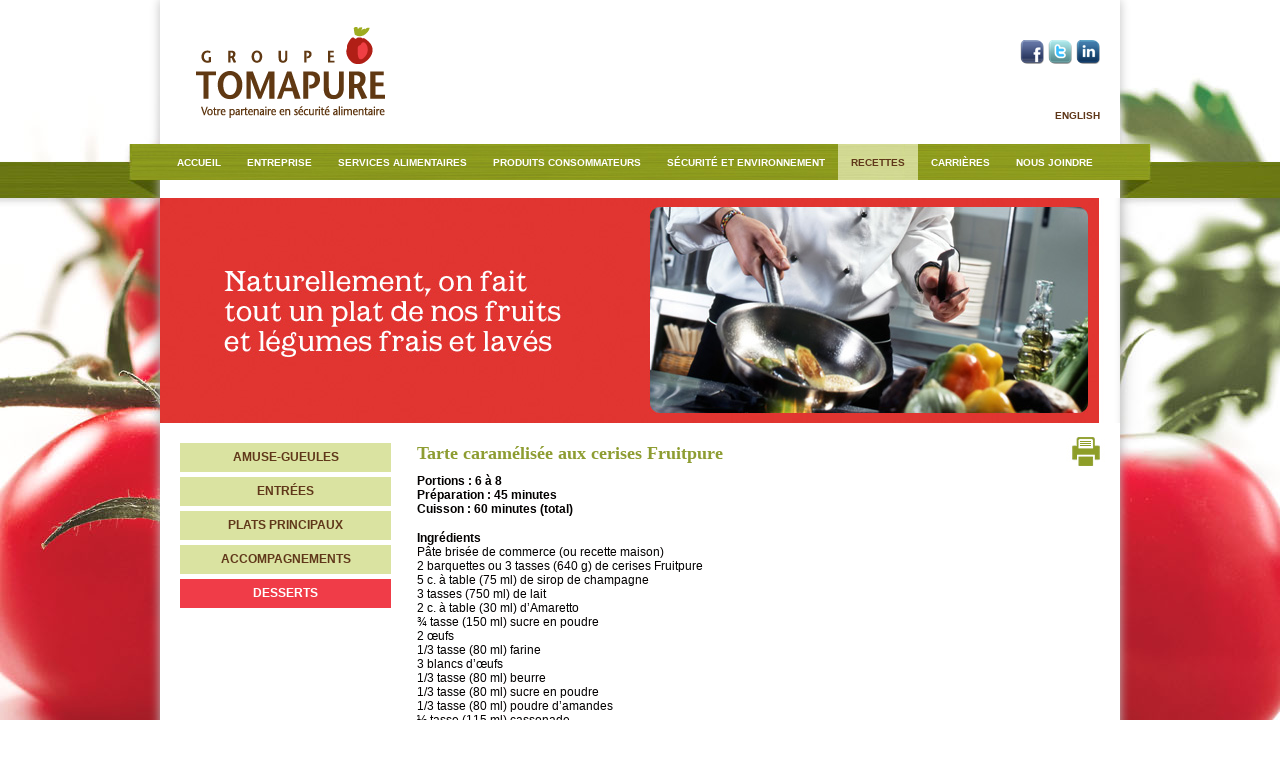

--- FILE ---
content_type: text/html; charset=UTF-8
request_url: https://tomapure.com/recette/tarte-caramelisee-aux-cerises-fruitpure/
body_size: 9035
content:





<!DOCTYPE html>
<!--[if IE 6]>
<html id="ie6" lang="fr-FR">
<![endif]-->
<!--[if IE 7]>
<html id="ie7" lang="fr-FR">
<![endif]-->
<!--[if IE 8]>
<html id="ie8" lang="fr-FR">
<![endif]-->
<!--[if !(IE 6) | !(IE 7) | !(IE 8)  ]><!-->
<html lang="fr-FR">
<!--<![endif]-->
<head>
	<script src="https://ajax.aspnetcdn.com/ajax/jQuery/jquery-3.4.1.min.js"></script>
	<script type="text/javascript" src="/wp-content/themes/tomapure/js/staff.js"></script>
    <script type="text/javascript" src="/wp-content/themes/tomapure/js/addclass.js"></script>
	<script type="text/javascript" src="/wp-content/themes/tomapure/js/forms.js"></script>
<meta charset="UTF-8" />
<meta name="viewport" content="width=device-width" />
<meta property="og:image"content="https://tomapure.com/wp-content/uploads/fbimage.jpg" />

<link rel="icon" type="image/png" href="/wp-content/themes/tomapure/images/favicon.png" />
<link rel="shortcut icon" type="image/x-icon" href="/wp-content/themes/tomapure/images/favicon.ico" />
<link href="https://tomapure.com/wp-content/uploads/fbimage.jpg" rel="image_src"  />

<title>Tarte caramélisée aux cerises Fruitpure | Groupe Tomapure</title>

<link rel="stylesheet" href="https://tomapure.com/wp-content/plugins/sitepress-multilingual-cms/res/css/language-selector.css?v=3.1.4" type="text/css" media="all" />
<link rel="profile" href="http://gmpg.org/xfn/11" />
<link rel="stylesheet" type="text/css" media="screen" href="/wp-content/themes/tomapure/css/screen.css" />
<link rel="stylesheet" type="text/css" media="print" href="/wp-content/themes/tomapure/css/print.css" />
<link rel="pingback" href="https://tomapure.com/xmlrpc.php" />

<meta name='robots' content='max-image-preview:large' />
	<style>img:is([sizes="auto" i], [sizes^="auto," i]) { contain-intrinsic-size: 3000px 1500px }</style>
	<link rel='dns-prefetch' href='//code.jquery.com' />
<link rel="alternate" type="application/rss+xml" title="Groupe Tomapure &raquo; Flux" href="https://tomapure.com/feed/" />
<link rel="alternate" type="application/rss+xml" title="Groupe Tomapure &raquo; Flux des commentaires" href="https://tomapure.com/comments/feed/" />
<script type="text/javascript">
/* <![CDATA[ */
window._wpemojiSettings = {"baseUrl":"https:\/\/s.w.org\/images\/core\/emoji\/16.0.1\/72x72\/","ext":".png","svgUrl":"https:\/\/s.w.org\/images\/core\/emoji\/16.0.1\/svg\/","svgExt":".svg","source":{"concatemoji":"https:\/\/tomapure.com\/wp-includes\/js\/wp-emoji-release.min.js?ver=6.8.3"}};
/*! This file is auto-generated */
!function(s,n){var o,i,e;function c(e){try{var t={supportTests:e,timestamp:(new Date).valueOf()};sessionStorage.setItem(o,JSON.stringify(t))}catch(e){}}function p(e,t,n){e.clearRect(0,0,e.canvas.width,e.canvas.height),e.fillText(t,0,0);var t=new Uint32Array(e.getImageData(0,0,e.canvas.width,e.canvas.height).data),a=(e.clearRect(0,0,e.canvas.width,e.canvas.height),e.fillText(n,0,0),new Uint32Array(e.getImageData(0,0,e.canvas.width,e.canvas.height).data));return t.every(function(e,t){return e===a[t]})}function u(e,t){e.clearRect(0,0,e.canvas.width,e.canvas.height),e.fillText(t,0,0);for(var n=e.getImageData(16,16,1,1),a=0;a<n.data.length;a++)if(0!==n.data[a])return!1;return!0}function f(e,t,n,a){switch(t){case"flag":return n(e,"\ud83c\udff3\ufe0f\u200d\u26a7\ufe0f","\ud83c\udff3\ufe0f\u200b\u26a7\ufe0f")?!1:!n(e,"\ud83c\udde8\ud83c\uddf6","\ud83c\udde8\u200b\ud83c\uddf6")&&!n(e,"\ud83c\udff4\udb40\udc67\udb40\udc62\udb40\udc65\udb40\udc6e\udb40\udc67\udb40\udc7f","\ud83c\udff4\u200b\udb40\udc67\u200b\udb40\udc62\u200b\udb40\udc65\u200b\udb40\udc6e\u200b\udb40\udc67\u200b\udb40\udc7f");case"emoji":return!a(e,"\ud83e\udedf")}return!1}function g(e,t,n,a){var r="undefined"!=typeof WorkerGlobalScope&&self instanceof WorkerGlobalScope?new OffscreenCanvas(300,150):s.createElement("canvas"),o=r.getContext("2d",{willReadFrequently:!0}),i=(o.textBaseline="top",o.font="600 32px Arial",{});return e.forEach(function(e){i[e]=t(o,e,n,a)}),i}function t(e){var t=s.createElement("script");t.src=e,t.defer=!0,s.head.appendChild(t)}"undefined"!=typeof Promise&&(o="wpEmojiSettingsSupports",i=["flag","emoji"],n.supports={everything:!0,everythingExceptFlag:!0},e=new Promise(function(e){s.addEventListener("DOMContentLoaded",e,{once:!0})}),new Promise(function(t){var n=function(){try{var e=JSON.parse(sessionStorage.getItem(o));if("object"==typeof e&&"number"==typeof e.timestamp&&(new Date).valueOf()<e.timestamp+604800&&"object"==typeof e.supportTests)return e.supportTests}catch(e){}return null}();if(!n){if("undefined"!=typeof Worker&&"undefined"!=typeof OffscreenCanvas&&"undefined"!=typeof URL&&URL.createObjectURL&&"undefined"!=typeof Blob)try{var e="postMessage("+g.toString()+"("+[JSON.stringify(i),f.toString(),p.toString(),u.toString()].join(",")+"));",a=new Blob([e],{type:"text/javascript"}),r=new Worker(URL.createObjectURL(a),{name:"wpTestEmojiSupports"});return void(r.onmessage=function(e){c(n=e.data),r.terminate(),t(n)})}catch(e){}c(n=g(i,f,p,u))}t(n)}).then(function(e){for(var t in e)n.supports[t]=e[t],n.supports.everything=n.supports.everything&&n.supports[t],"flag"!==t&&(n.supports.everythingExceptFlag=n.supports.everythingExceptFlag&&n.supports[t]);n.supports.everythingExceptFlag=n.supports.everythingExceptFlag&&!n.supports.flag,n.DOMReady=!1,n.readyCallback=function(){n.DOMReady=!0}}).then(function(){return e}).then(function(){var e;n.supports.everything||(n.readyCallback(),(e=n.source||{}).concatemoji?t(e.concatemoji):e.wpemoji&&e.twemoji&&(t(e.twemoji),t(e.wpemoji)))}))}((window,document),window._wpemojiSettings);
/* ]]> */
</script>
<style id='wp-emoji-styles-inline-css' type='text/css'>

	img.wp-smiley, img.emoji {
		display: inline !important;
		border: none !important;
		box-shadow: none !important;
		height: 1em !important;
		width: 1em !important;
		margin: 0 0.07em !important;
		vertical-align: -0.1em !important;
		background: none !important;
		padding: 0 !important;
	}
</style>
<link rel='stylesheet' id='wp-block-library-css' href='https://tomapure.com/wp-includes/css/dist/block-library/style.min.css?ver=6.8.3' type='text/css' media='all' />
<style id='classic-theme-styles-inline-css' type='text/css'>
/*! This file is auto-generated */
.wp-block-button__link{color:#fff;background-color:#32373c;border-radius:9999px;box-shadow:none;text-decoration:none;padding:calc(.667em + 2px) calc(1.333em + 2px);font-size:1.125em}.wp-block-file__button{background:#32373c;color:#fff;text-decoration:none}
</style>
<style id='global-styles-inline-css' type='text/css'>
:root{--wp--preset--aspect-ratio--square: 1;--wp--preset--aspect-ratio--4-3: 4/3;--wp--preset--aspect-ratio--3-4: 3/4;--wp--preset--aspect-ratio--3-2: 3/2;--wp--preset--aspect-ratio--2-3: 2/3;--wp--preset--aspect-ratio--16-9: 16/9;--wp--preset--aspect-ratio--9-16: 9/16;--wp--preset--color--black: #000000;--wp--preset--color--cyan-bluish-gray: #abb8c3;--wp--preset--color--white: #ffffff;--wp--preset--color--pale-pink: #f78da7;--wp--preset--color--vivid-red: #cf2e2e;--wp--preset--color--luminous-vivid-orange: #ff6900;--wp--preset--color--luminous-vivid-amber: #fcb900;--wp--preset--color--light-green-cyan: #7bdcb5;--wp--preset--color--vivid-green-cyan: #00d084;--wp--preset--color--pale-cyan-blue: #8ed1fc;--wp--preset--color--vivid-cyan-blue: #0693e3;--wp--preset--color--vivid-purple: #9b51e0;--wp--preset--gradient--vivid-cyan-blue-to-vivid-purple: linear-gradient(135deg,rgba(6,147,227,1) 0%,rgb(155,81,224) 100%);--wp--preset--gradient--light-green-cyan-to-vivid-green-cyan: linear-gradient(135deg,rgb(122,220,180) 0%,rgb(0,208,130) 100%);--wp--preset--gradient--luminous-vivid-amber-to-luminous-vivid-orange: linear-gradient(135deg,rgba(252,185,0,1) 0%,rgba(255,105,0,1) 100%);--wp--preset--gradient--luminous-vivid-orange-to-vivid-red: linear-gradient(135deg,rgba(255,105,0,1) 0%,rgb(207,46,46) 100%);--wp--preset--gradient--very-light-gray-to-cyan-bluish-gray: linear-gradient(135deg,rgb(238,238,238) 0%,rgb(169,184,195) 100%);--wp--preset--gradient--cool-to-warm-spectrum: linear-gradient(135deg,rgb(74,234,220) 0%,rgb(151,120,209) 20%,rgb(207,42,186) 40%,rgb(238,44,130) 60%,rgb(251,105,98) 80%,rgb(254,248,76) 100%);--wp--preset--gradient--blush-light-purple: linear-gradient(135deg,rgb(255,206,236) 0%,rgb(152,150,240) 100%);--wp--preset--gradient--blush-bordeaux: linear-gradient(135deg,rgb(254,205,165) 0%,rgb(254,45,45) 50%,rgb(107,0,62) 100%);--wp--preset--gradient--luminous-dusk: linear-gradient(135deg,rgb(255,203,112) 0%,rgb(199,81,192) 50%,rgb(65,88,208) 100%);--wp--preset--gradient--pale-ocean: linear-gradient(135deg,rgb(255,245,203) 0%,rgb(182,227,212) 50%,rgb(51,167,181) 100%);--wp--preset--gradient--electric-grass: linear-gradient(135deg,rgb(202,248,128) 0%,rgb(113,206,126) 100%);--wp--preset--gradient--midnight: linear-gradient(135deg,rgb(2,3,129) 0%,rgb(40,116,252) 100%);--wp--preset--font-size--small: 13px;--wp--preset--font-size--medium: 20px;--wp--preset--font-size--large: 36px;--wp--preset--font-size--x-large: 42px;--wp--preset--spacing--20: 0.44rem;--wp--preset--spacing--30: 0.67rem;--wp--preset--spacing--40: 1rem;--wp--preset--spacing--50: 1.5rem;--wp--preset--spacing--60: 2.25rem;--wp--preset--spacing--70: 3.38rem;--wp--preset--spacing--80: 5.06rem;--wp--preset--shadow--natural: 6px 6px 9px rgba(0, 0, 0, 0.2);--wp--preset--shadow--deep: 12px 12px 50px rgba(0, 0, 0, 0.4);--wp--preset--shadow--sharp: 6px 6px 0px rgba(0, 0, 0, 0.2);--wp--preset--shadow--outlined: 6px 6px 0px -3px rgba(255, 255, 255, 1), 6px 6px rgba(0, 0, 0, 1);--wp--preset--shadow--crisp: 6px 6px 0px rgba(0, 0, 0, 1);}:where(.is-layout-flex){gap: 0.5em;}:where(.is-layout-grid){gap: 0.5em;}body .is-layout-flex{display: flex;}.is-layout-flex{flex-wrap: wrap;align-items: center;}.is-layout-flex > :is(*, div){margin: 0;}body .is-layout-grid{display: grid;}.is-layout-grid > :is(*, div){margin: 0;}:where(.wp-block-columns.is-layout-flex){gap: 2em;}:where(.wp-block-columns.is-layout-grid){gap: 2em;}:where(.wp-block-post-template.is-layout-flex){gap: 1.25em;}:where(.wp-block-post-template.is-layout-grid){gap: 1.25em;}.has-black-color{color: var(--wp--preset--color--black) !important;}.has-cyan-bluish-gray-color{color: var(--wp--preset--color--cyan-bluish-gray) !important;}.has-white-color{color: var(--wp--preset--color--white) !important;}.has-pale-pink-color{color: var(--wp--preset--color--pale-pink) !important;}.has-vivid-red-color{color: var(--wp--preset--color--vivid-red) !important;}.has-luminous-vivid-orange-color{color: var(--wp--preset--color--luminous-vivid-orange) !important;}.has-luminous-vivid-amber-color{color: var(--wp--preset--color--luminous-vivid-amber) !important;}.has-light-green-cyan-color{color: var(--wp--preset--color--light-green-cyan) !important;}.has-vivid-green-cyan-color{color: var(--wp--preset--color--vivid-green-cyan) !important;}.has-pale-cyan-blue-color{color: var(--wp--preset--color--pale-cyan-blue) !important;}.has-vivid-cyan-blue-color{color: var(--wp--preset--color--vivid-cyan-blue) !important;}.has-vivid-purple-color{color: var(--wp--preset--color--vivid-purple) !important;}.has-black-background-color{background-color: var(--wp--preset--color--black) !important;}.has-cyan-bluish-gray-background-color{background-color: var(--wp--preset--color--cyan-bluish-gray) !important;}.has-white-background-color{background-color: var(--wp--preset--color--white) !important;}.has-pale-pink-background-color{background-color: var(--wp--preset--color--pale-pink) !important;}.has-vivid-red-background-color{background-color: var(--wp--preset--color--vivid-red) !important;}.has-luminous-vivid-orange-background-color{background-color: var(--wp--preset--color--luminous-vivid-orange) !important;}.has-luminous-vivid-amber-background-color{background-color: var(--wp--preset--color--luminous-vivid-amber) !important;}.has-light-green-cyan-background-color{background-color: var(--wp--preset--color--light-green-cyan) !important;}.has-vivid-green-cyan-background-color{background-color: var(--wp--preset--color--vivid-green-cyan) !important;}.has-pale-cyan-blue-background-color{background-color: var(--wp--preset--color--pale-cyan-blue) !important;}.has-vivid-cyan-blue-background-color{background-color: var(--wp--preset--color--vivid-cyan-blue) !important;}.has-vivid-purple-background-color{background-color: var(--wp--preset--color--vivid-purple) !important;}.has-black-border-color{border-color: var(--wp--preset--color--black) !important;}.has-cyan-bluish-gray-border-color{border-color: var(--wp--preset--color--cyan-bluish-gray) !important;}.has-white-border-color{border-color: var(--wp--preset--color--white) !important;}.has-pale-pink-border-color{border-color: var(--wp--preset--color--pale-pink) !important;}.has-vivid-red-border-color{border-color: var(--wp--preset--color--vivid-red) !important;}.has-luminous-vivid-orange-border-color{border-color: var(--wp--preset--color--luminous-vivid-orange) !important;}.has-luminous-vivid-amber-border-color{border-color: var(--wp--preset--color--luminous-vivid-amber) !important;}.has-light-green-cyan-border-color{border-color: var(--wp--preset--color--light-green-cyan) !important;}.has-vivid-green-cyan-border-color{border-color: var(--wp--preset--color--vivid-green-cyan) !important;}.has-pale-cyan-blue-border-color{border-color: var(--wp--preset--color--pale-cyan-blue) !important;}.has-vivid-cyan-blue-border-color{border-color: var(--wp--preset--color--vivid-cyan-blue) !important;}.has-vivid-purple-border-color{border-color: var(--wp--preset--color--vivid-purple) !important;}.has-vivid-cyan-blue-to-vivid-purple-gradient-background{background: var(--wp--preset--gradient--vivid-cyan-blue-to-vivid-purple) !important;}.has-light-green-cyan-to-vivid-green-cyan-gradient-background{background: var(--wp--preset--gradient--light-green-cyan-to-vivid-green-cyan) !important;}.has-luminous-vivid-amber-to-luminous-vivid-orange-gradient-background{background: var(--wp--preset--gradient--luminous-vivid-amber-to-luminous-vivid-orange) !important;}.has-luminous-vivid-orange-to-vivid-red-gradient-background{background: var(--wp--preset--gradient--luminous-vivid-orange-to-vivid-red) !important;}.has-very-light-gray-to-cyan-bluish-gray-gradient-background{background: var(--wp--preset--gradient--very-light-gray-to-cyan-bluish-gray) !important;}.has-cool-to-warm-spectrum-gradient-background{background: var(--wp--preset--gradient--cool-to-warm-spectrum) !important;}.has-blush-light-purple-gradient-background{background: var(--wp--preset--gradient--blush-light-purple) !important;}.has-blush-bordeaux-gradient-background{background: var(--wp--preset--gradient--blush-bordeaux) !important;}.has-luminous-dusk-gradient-background{background: var(--wp--preset--gradient--luminous-dusk) !important;}.has-pale-ocean-gradient-background{background: var(--wp--preset--gradient--pale-ocean) !important;}.has-electric-grass-gradient-background{background: var(--wp--preset--gradient--electric-grass) !important;}.has-midnight-gradient-background{background: var(--wp--preset--gradient--midnight) !important;}.has-small-font-size{font-size: var(--wp--preset--font-size--small) !important;}.has-medium-font-size{font-size: var(--wp--preset--font-size--medium) !important;}.has-large-font-size{font-size: var(--wp--preset--font-size--large) !important;}.has-x-large-font-size{font-size: var(--wp--preset--font-size--x-large) !important;}
:where(.wp-block-post-template.is-layout-flex){gap: 1.25em;}:where(.wp-block-post-template.is-layout-grid){gap: 1.25em;}
:where(.wp-block-columns.is-layout-flex){gap: 2em;}:where(.wp-block-columns.is-layout-grid){gap: 2em;}
:root :where(.wp-block-pullquote){font-size: 1.5em;line-height: 1.6;}
</style>
<link rel='stylesheet' id='contact-form-7-css' href='https://tomapure.com/wp-content/plugins/contact-form-7/includes/css/styles.css?ver=6.1.4' type='text/css' media='all' />
<script type="text/javascript" src="https://code.jquery.com/jquery-1.7.min.js?ver=6.8.3" id="jquery-js"></script>
<script type="text/javascript" src="https://tomapure.com/wp-content/themes/tomapure/js/jquery.timers.min.js?ver=6.8.3" id="jquery_timer-js"></script>
<script type="text/javascript" src="https://tomapure.com/wp-content/themes/tomapure/js/functions.js?ver=6.8.3" id="functions-js"></script>
<link rel="https://api.w.org/" href="https://tomapure.com/wp-json/" /><link rel="EditURI" type="application/rsd+xml" title="RSD" href="https://tomapure.com/xmlrpc.php?rsd" />
<meta name="generator" content="WordPress 6.8.3" />
<link rel='shortlink' href='https://tomapure.com/?p=393' />
<link rel="alternate" title="oEmbed (JSON)" type="application/json+oembed" href="https://tomapure.com/wp-json/oembed/1.0/embed?url=https%3A%2F%2Ftomapure.com%2Frecette%2Ftarte-caramelisee-aux-cerises-fruitpure%2F" />
<link rel="alternate" title="oEmbed (XML)" type="text/xml+oembed" href="https://tomapure.com/wp-json/oembed/1.0/embed?url=https%3A%2F%2Ftomapure.com%2Frecette%2Ftarte-caramelisee-aux-cerises-fruitpure%2F&#038;format=xml" />
<meta name="generator" content="WPML ver:3.1.4 stt:4,1;0" />
<link rel="alternate" hreflang="fr-FR" href="https://tomapure.com/recette/tarte-caramelisee-aux-cerises-fruitpure/" />
<link rel="alternate" hreflang="en-US" href="https://tomapure.com/en/recette/caramelized-fruitpure-cherry-pie/" />
<!-- Enzuzo Cookie Banner -->
<script src="https://app.enzuzo.com/apps/enzuzo/static/js/__enzuzo-cookiebar.js?uuid=7fff46d0-5be1-11ee-885d-2fe8ba2b5316"></script>		<style type="text/css" id="wp-custom-css">
			.page-id-1790 #sidebar,
.page-id-1795 #sidebar {
	width: auto;
	}
.page-id-1790 #sidebar li span,
.page-id-1795 #sidebar li span {
	padding: 0 10px;
	}		</style>
		<script type="text/javascript">
	var _get_url_theme = '/wp-content/themes/tomapure';
</script>
<!-- Post type is  -->
	<script type="text/javascript" src="/wp-content/themes/tomapure/js/jquery.fancybox-1.3.4/fancybox/jquery.mousewheel-3.0.4.pack.js"></script>
	<script type="text/javascript" src="/wp-content/themes/tomapure/js/jquery.fancybox-1.3.4/fancybox/jquery.fancybox-1.3.4.pack.js"></script>
	<link rel="stylesheet" type="text/css" href="/wp-content/themes/tomapure/js/jquery.fancybox-1.3.4/fancybox/jquery.fancybox-1.3.4.css" media="screen" />

<script type="text/javascript">

  var _gaq = _gaq || [];
  _gaq.push(['_setAccount', 'UA-29355307-1']);
  _gaq.push(['_trackPageview']);

  (function() {
    var ga = document.createElement('script'); ga.type = 'text/javascript'; ga.async = true;
    ga.src = ('https:' == document.location.protocol ? 'https://ssl' : 'http://www') + '.google-analytics.com/ga.js';
    var s = document.getElementsByTagName('script')[0]; s.parentNode.insertBefore(ga, s);
  })();

</script>
</head>
<body class="wp-singular tomapure_receipts-template-default single single-tomapure_receipts postid-393 wp-theme-tomapure fr">
<div><a name="top" id="top"></a></div><div id="page" class="bg1">

<div id="fb-root"></div>
<script>(function(d, s, id) {
  var js, fjs = d.getElementsByTagName(s)[0];
  if (d.getElementById(id)) {return;}
  js = d.createElement(s); js.id = id;
  js.src = "//connect.facebook.net/fr_CA/all.js#xfbml=1";
  fjs.parentNode.insertBefore(js, fjs);
}(document, 'script', 'facebook-jssdk'));</script>

<div id="wrapper">

	<div id="header">

				<div id="site-title">
							<a href="https://tomapure.com/" title="Groupe Tomapure" rel="home"><img src="/wp-content/themes/tomapure/images/tomapure_logo_fr.gif" width="189" height="91" alt="Groupe Tomapure" /></a>
					</div>

		<div id="social">
			<div class="fb-like" data-send="false" data-layout="button_count" data-width="80" data-show-faces="false" data-font="arial"></div>
			<a href="https://www.facebook.com/pages/Groupe-Tomapure-inc/218198651591464" class="blank"><img src="/wp-content/themes/tomapure/images/icons/facebook.png" alt="" /></a>
			<a href="http://twitter.com/groupetomapure" class="blank"><img src="/wp-content/themes/tomapure/images/icons/twitter.png" alt="" /></a>
			<a href="http://www.linkedin.com/company/groupe-tomapure-inc." class="blank"><img src="/wp-content/themes/tomapure/images/icons/linkedin.png" alt="" /></a>
		</div>

		<a href="https://tomapure.com/en/recette/caramelized-fruitpure-cherry-pie/" id="header_trad">English</a>
		<div id="navigation">
			<ul id="menu-navigation-haut" class="menu"><li id="menu-item-8" class="lv menu-item menu-item-type-post_type menu-item-object-page menu-item-home menu-item-8"><a href="https://tomapure.com/"><span>Accueil</span></a></li>
<li id="menu-item-430" class="lv menu-item menu-item-type-post_type menu-item-object-page menu-item-has-children menu-item-430"><a href="https://tomapure.com/entreprise/"><span>Entreprise</span></a>
<ul class="sub-menu">
	<li id="menu-item-107" class="menu-item menu-item-type-post_type menu-item-object-page menu-item-107"><a href="https://tomapure.com/entreprise/equipe-de-direction/"><span>Équipe de direction</span></a></li>
	<li id="menu-item-55" class="menu-item menu-item-type-post_type menu-item-object-page menu-item-55"><a href="https://tomapure.com/entreprise/qui-sommes-nous/"><span>Qui sommes-nous?</span></a></li>
	<li id="menu-item-54" class="menu-item menu-item-type-post_type menu-item-object-page menu-item-54"><a href="https://tomapure.com/entreprise/methodes-de-production/"><span>Méthodes de production</span></a></li>
	<li id="menu-item-108" class="menu-item menu-item-type-post_type menu-item-object-page menu-item-108"><a href="https://tomapure.com/entreprise/affiliations/"><span>Affiliations</span></a></li>
	<li id="menu-item-106" class="menu-item menu-item-type-post_type menu-item-object-page menu-item-106"><a href="https://tomapure.com/entreprise/prix-et-distinctions/"><span>Prix et distinctions</span></a></li>
	<li id="menu-item-27" class="menu-item menu-item-type-post_type menu-item-object-page menu-item-27"><a href="https://tomapure.com/media/"><span>Média</span></a></li>
</ul>
</li>
<li id="menu-item-431" class="lv menu-item menu-item-type-post_type menu-item-object-page menu-item-has-children menu-item-431"><a href="https://tomapure.com/services-alimentaires/"><span>Services alimentaires</span></a>
<ul class="sub-menu">
	<li id="menu-item-104" class="menu-item menu-item-type-post_type menu-item-object-page menu-item-104"><a href="https://tomapure.com/services-alimentaires/fournisseurs/"><span>Fournisseurs</span></a></li>
	<li id="menu-item-105" class="menu-item menu-item-type-post_type menu-item-object-page menu-item-105"><a href="https://tomapure.com/services-alimentaires/produits/"><span>Produits</span></a></li>
	<li id="menu-item-103" class="menu-item menu-item-type-post_type menu-item-object-page menu-item-103"><a href="https://tomapure.com/services-alimentaires/clients-partenaires/"><span>Clients-partenaires</span></a></li>
</ul>
</li>
<li id="menu-item-1719" class="menu-item menu-item-type-custom menu-item-object-custom menu-item-has-children menu-item-1719"><a href="#"><span>Produits consommateurs</span></a>
<ul class="sub-menu">
	<li id="menu-item-1288" class="menu-item menu-item-type-post_type menu-item-object-page menu-item-1288"><a href="https://tomapure.com/produits-consommateurs/les-artisans-des-saveurs/"><span>Les Artisans des Saveurs</span></a></li>
	<li id="menu-item-1387" class="menu-item menu-item-type-post_type menu-item-object-page menu-item-1387"><a href="https://tomapure.com/produits-consommateurs/precoupe-2/"><span>Produits fraîchement coupés</span></a></li>
</ul>
</li>
<li id="menu-item-433" class="lv menu-item menu-item-type-post_type menu-item-object-page menu-item-has-children menu-item-433"><a href="https://tomapure.com/securite-et-environnement/"><span>Sécurité et environnement</span></a>
<ul class="sub-menu">
	<li id="menu-item-99" class="menu-item menu-item-type-post_type menu-item-object-page menu-item-99"><a href="https://tomapure.com/securite-et-environnement/securite/"><span>Sécurité</span></a></li>
	<li id="menu-item-98" class="menu-item menu-item-type-post_type menu-item-object-page menu-item-98"><a href="https://tomapure.com/securite-et-environnement/environnement/"><span>Environnement</span></a></li>
</ul>
</li>
<li id="menu-item-405" class="lv menu-item menu-item-type-taxonomy menu-item-object-category menu-item-has-children current-page-ancestor menu-item-405"><a href="https://tomapure.com/categorie-recettes/amuse-gueules/"><span>Recettes</span></a>
<ul class="sub-menu">
	<li id="menu-item-378" class="menu-item menu-item-type-taxonomy menu-item-object-category menu-item-378"><a href="https://tomapure.com/categorie-recettes/amuse-gueules/"><span>Amuse-gueules</span></a></li>
	<li id="menu-item-408" class="menu-item menu-item-type-taxonomy menu-item-object-category menu-item-408"><a href="https://tomapure.com/categorie-recettes/entrees/"><span>Entrées</span></a></li>
	<li id="menu-item-406" class="menu-item menu-item-type-taxonomy menu-item-object-category menu-item-406"><a href="https://tomapure.com/categorie-recettes/plats-principaux/"><span>Plats principaux</span></a></li>
	<li id="menu-item-376" class="menu-item menu-item-type-taxonomy menu-item-object-category menu-item-376"><a href="https://tomapure.com/categorie-recettes/accompagnements/"><span>Accompagnements</span></a></li>
	<li id="menu-item-407" class="menu-item menu-item-type-taxonomy menu-item-object-category current-tomapure_receipts-ancestor current-menu-parent current-tomapure_receipts-parent menu-item-407"><a href="https://tomapure.com/categorie-recettes/desserts/"><span>Desserts</span></a></li>
</ul>
</li>
<li id="menu-item-1595" class="lv menu-item menu-item-type-post_type menu-item-object-page menu-item-1595"><a href="https://tomapure.com/carrieres/"><span>Carrières</span></a></li>
<li id="menu-item-30" class="lv menu-item menu-item-type-post_type menu-item-object-page menu-item-30"><a href="https://tomapure.com/nous-joindre/"><span>Nous joindre</span></a></li>
</ul>		</div>
		<script src="/wp-content/themes/tomapure/js/navigation.js?65648891" type="text/javascript"></script>

		<div class="clear"></div>
	</div><!-- #header -->

		<h1 id="intro" style="background-image:url(/wp-content/themes/tomapure/images/pages/intro_receipts_fr.jpg);">Tarte caramélisée aux cerises Fruitpure</h1>

	<div id="sidebar">

	<ul><li class="menu-item378"><a href="https://tomapure.com/categorie-recettes/amuse-gueules/">Amuse-gueules</a></li><li class="menu-item408"><a href="https://tomapure.com/categorie-recettes/entrees/">Entrées</a></li><li class="menu-item406"><a href="https://tomapure.com/categorie-recettes/plats-principaux/">Plats principaux</a></li><li class="menu-item376"><a href="https://tomapure.com/categorie-recettes/accompagnements/">Accompagnements</a></li><li class="menu-item407"><a href="https://tomapure.com/categorie-recettes/desserts/" class="active">Desserts</a></li></ul>
</div><!-- #sidebar -->
	<div id="content">

		<a href="javascript:window.print();" class="icon_print" title="Imprimer la recette">Imprimer la recette</a>

		<div class="text">
			<h2>Tarte caramélisée aux cerises Fruitpure</h2>
			<p><strong>Portions : 6 à 8</strong><br />
<strong> Préparation : 45 minutes</strong><br />
<strong> Cuisson : 60 minutes (total)</strong></p>
<p><strong>Ingrédients</strong><br />
Pâte brisée de commerce (ou recette maison)<br />
2 barquettes ou 3 tasses (640 g) de cerises Fruitpure<br />
5 c. à table (75 ml) de sirop de champagne<br />
3 tasses (750 ml) de lait<br />
2 c. à table (30 ml) d’Amaretto<br />
¾ tasse (150 ml) sucre en poudre<br />
2 œufs<br />
1/3 tasse (80 ml) farine<br />
3 blancs d’œufs<br />
1/3 tasse (80 ml) beurre<br />
1/3 tasse (80 ml) sucre en poudre<br />
1/3 tasse (80 ml) poudre d’amandes<br />
½ tasse (115 ml) cassonade</p>
<p><strong>Méthode</strong><br />
Préchauffer le four à 350° F (180° C).<br />
Étaler la pâte à tarte et en garnir un moule à tarte profond.<br />
Faire cuire au four 15 minutes.</p>
<p>Laver et dénoyauter les cerises.<br />
Mettre les cerises dans un bol et verser le sirop de champagne.<br />
Laisser macérer.</p>
<p>Dans une casserole, faire bouillir le lait et l’Amaretto<br />
Dans un bol, mélanger le sucre et les œufs entiers, ajouter la farine puis verser le mélange de lait chaud.<br />
Remettre dans la casserole et porter à ébullition à feu moyen.<br />
Réserver cette crème pâtissière.</p>
<p>Monter les blancs en neige.<br />
Mélanger à la fourchette le beurre, le sucre et la poudre d’amande.</p>
<p>Sur le fond de tarte, étaler la crème à base de poudre d’amandes.<br />
Recouvrir des cerises en les plaçant côte à côte.<br />
Incorporer les blancs d’œufs à la crème pâtissière et verser ce mélange sur les cerises.<br />
Saupoudrer généreusement de cassonade.<br />
Mettre au four environ 45 minutes, jusqu’à ce que la surface soit dorée.</p>

			<div class="clear"></div>
		</div>

		<div class="clear"></div>
	</div><!-- #content -->

		<div class="clear"></div>
	</div><!-- #wrapper -->

	<div id="footer_wrapper">
		<div id="footer">

			<div id="footer_links">

				<ul>
					<li id="menu-item-45" class="menu-item menu-item-type-post_type menu-item-object-page menu-item-45"><a href="https://tomapure.com/securite-et-environnement/"><span>Sécurité et environnement</span></a></li>
<li id="menu-item-52" class="menu-item menu-item-type-post_type menu-item-object-page menu-item-52"><a href="https://tomapure.com/plan-du-site/"><span>Plan du site</span></a></li>
<li id="menu-item-51" class="menu-item menu-item-type-post_type menu-item-object-page menu-item-home menu-item-51"><a href="https://tomapure.com/"><span>Accueil</span></a></li>
<li id="menu-item-48" class="menu-item menu-item-type-post_type menu-item-object-page menu-item-48"><a href="https://tomapure.com/entreprise/"><span>Entreprise</span></a></li>
<li id="menu-item-47" class="menu-item menu-item-type-post_type menu-item-object-page menu-item-47"><a href="https://tomapure.com/services-alimentaires/"><span>Services alimentaires</span></a></li>
<li id="menu-item-404" class="menu-item menu-item-type-taxonomy menu-item-object-category menu-item-404"><a href="https://tomapure.com/categorie-recettes/amuse-gueules/"><span>Recettes</span></a></li>
<li id="menu-item-43" class="menu-item menu-item-type-post_type menu-item-object-page menu-item-43"><a href="https://tomapure.com/media/"><span>Média</span></a></li>
<li id="menu-item-42" class="menu-item menu-item-type-post_type menu-item-object-page menu-item-42"><a href="https://tomapure.com/nous-joindre/"><span>Nous joindre</span></a></li>
<li id="menu-item-627" class="menu-item menu-item-type-post_type menu-item-object-page menu-item-627"><a href="https://tomapure.com/info-client/"><span>Info-client</span></a></li>
<li id="menu-item-53" class="menu-item menu-item-type-post_type menu-item-object-page menu-item-53"><a href="https://tomapure.com/mentions-legales/"><span>Légale</span></a></li>
<li id="menu-item-1800" class="menu-item menu-item-type-post_type menu-item-object-page menu-item-1800"><a href="https://tomapure.com/conditions-utilisation/"><span>Conditions d’utilisation</span></a></li>
<li id="menu-item-1801" class="menu-item menu-item-type-post_type menu-item-object-page menu-item-1801"><a href="https://tomapure.com/politique-de-confidentialite/"><span>Politique de confidentialité</span></a></li>
<li id="menu-item-1799" class="menu-item menu-item-type-post_type menu-item-object-page menu-item-1799"><a href="https://tomapure.com/gestion-des-donnees/"><span>Gestion des données</span></a></li>
				</ul>

				<div class="clear"></div>
			</div><!-- #footer_links -->

			<p class="copyright">&copy;2011-2026 Tomapure inc. Tous droits réservés</p>
			
			<div class="sqf-logo" style="text-align:center;">
				<a href="https://www.sqfi.com/" target="_blank">
					<img src="https://tomapure.com/wp-content/uploads/sqf-logo.png" alt="SQF Logo" width="160px">
				</a>
			</div>

			<div class="clear"></div>
		</div><!-- #footer -->

	</div><!-- #footer_wrapper -->

	<div id="menu_head_left"></div>
	<div id="menu_head_right"></div>

</div><!-- #page -->

<script src="/wp-content/themes/tomapure/js/htmlfoot.js" type="text/javascript"></script>
<script type="speculationrules">
{"prefetch":[{"source":"document","where":{"and":[{"href_matches":"\/*"},{"not":{"href_matches":["\/wp-*.php","\/wp-admin\/*","\/wp-content\/uploads\/*","\/wp-content\/*","\/wp-content\/plugins\/*","\/wp-content\/themes\/tomapure\/*","\/*\\?(.+)"]}},{"not":{"selector_matches":"a[rel~=\"nofollow\"]"}},{"not":{"selector_matches":".no-prefetch, .no-prefetch a"}}]},"eagerness":"conservative"}]}
</script>
<div style="width:100%;text-align:center; font-size:11px; clear:both"><a target="_blank" title="Insert PHP Snippet Wordpress Plugin" href="http://xyzscripts.com/wordpress-plugins/insert-php-code-snippet/">PHP Code Snippets</a> Powered By : <a target="_blank" title="PHP Scripts & Wordpress Plugins" href="http://www.xyzscripts.com" >XYZScripts.com</a></div><script type="text/javascript" src="https://tomapure.com/wp-includes/js/dist/hooks.min.js?ver=4d63a3d491d11ffd8ac6" id="wp-hooks-js"></script>
<script type="text/javascript" src="https://tomapure.com/wp-includes/js/dist/i18n.min.js?ver=5e580eb46a90c2b997e6" id="wp-i18n-js"></script>
<script type="text/javascript" id="wp-i18n-js-after">
/* <![CDATA[ */
wp.i18n.setLocaleData( { 'text direction\u0004ltr': [ 'ltr' ] } );
/* ]]> */
</script>
<script type="text/javascript" src="https://tomapure.com/wp-content/plugins/contact-form-7/includes/swv/js/index.js?ver=6.1.4" id="swv-js"></script>
<script type="text/javascript" id="contact-form-7-js-translations">
/* <![CDATA[ */
( function( domain, translations ) {
	var localeData = translations.locale_data[ domain ] || translations.locale_data.messages;
	localeData[""].domain = domain;
	wp.i18n.setLocaleData( localeData, domain );
} )( "contact-form-7", {"translation-revision-date":"2025-02-06 12:02:14+0000","generator":"GlotPress\/4.0.1","domain":"messages","locale_data":{"messages":{"":{"domain":"messages","plural-forms":"nplurals=2; plural=n > 1;","lang":"fr"},"This contact form is placed in the wrong place.":["Ce formulaire de contact est plac\u00e9 dans un mauvais endroit."],"Error:":["Erreur\u00a0:"]}},"comment":{"reference":"includes\/js\/index.js"}} );
/* ]]> */
</script>
<script type="text/javascript" id="contact-form-7-js-before">
/* <![CDATA[ */
var wpcf7 = {
    "api": {
        "root": "https:\/\/tomapure.com\/wp-json\/",
        "namespace": "contact-form-7\/v1"
    },
    "cached": 1
};
/* ]]> */
</script>
<script type="text/javascript" src="https://tomapure.com/wp-content/plugins/contact-form-7/includes/js/index.js?ver=6.1.4" id="contact-form-7-js"></script>
<script type="text/javascript" id="sitepress-js-extra">
/* <![CDATA[ */
var icl_vars = {"current_language":"fr","icl_home":"https:\/\/tomapure.com\/"};
/* ]]> */
</script>
<script type="text/javascript" src="https://tomapure.com/wp-content/plugins/sitepress-multilingual-cms/res/js/sitepress.js?ver=6.8.3" id="sitepress-js"></script>
		<script>'undefined'=== typeof _trfq || (window._trfq = []);'undefined'=== typeof _trfd && (window._trfd=[]),
                _trfd.push({'tccl.baseHost':'secureserver.net'}),
                _trfd.push({'ap':'wpaas_v2'},
                    {'server':'f0867bc47f5e'},
                    {'pod':'c12-prod-p3-us-west-2'},
                                        {'xid':'45239198'},
                    {'wp':'6.8.3'},
                    {'php':'7.4.33.12'},
                    {'loggedin':'0'},
                    {'cdn':'1'},
                    {'builder':'wp-classic-editor'},
                    {'theme':'tomapure'},
                    {'wds':'0'},
                    {'wp_alloptions_count':'248'},
                    {'wp_alloptions_bytes':'59882'},
                    {'gdl_coming_soon_page':'0'}
                    , {'appid':'820925'}                 );
            var trafficScript = document.createElement('script'); trafficScript.src = 'https://img1.wsimg.com/signals/js/clients/scc-c2/scc-c2.min.js'; window.document.head.appendChild(trafficScript);</script>
		<script>window.addEventListener('click', function (elem) { var _elem$target, _elem$target$dataset, _window, _window$_trfq; return (elem === null || elem === void 0 ? void 0 : (_elem$target = elem.target) === null || _elem$target === void 0 ? void 0 : (_elem$target$dataset = _elem$target.dataset) === null || _elem$target$dataset === void 0 ? void 0 : _elem$target$dataset.eid) && ((_window = window) === null || _window === void 0 ? void 0 : (_window$_trfq = _window._trfq) === null || _window$_trfq === void 0 ? void 0 : _window$_trfq.push(["cmdLogEvent", "click", elem.target.dataset.eid]));});</script>
		<script src='https://img1.wsimg.com/traffic-assets/js/tccl-tti.min.js' onload="window.tti.calculateTTI()"></script>
		
</body></html>

--- FILE ---
content_type: text/css
request_url: https://tomapure.com/wp-content/themes/tomapure/css/screen.css
body_size: -311
content:
/* ----------------------------------- */
/* Reset content */
@import url(reset-min.css?1656464616);
/* ----------------------------------- */


/* ----------------------------------- */
/* Commons elements */
@import url(commons.css?1656464616);
@import url(framing.css?1656464619);
/* ----------------------------------- */


/* ----------------------------------- */
/* Header */
@import url(header.css?1656464617);
/* ----------------------------------- */


/* ----------------------------------- */
/* Content */
@import url(contents.css?1656464617);
/* ----------------------------------- */


/* ----------------------------------- */
/* Footer */
@import url(footer.css?1656464616);
/* ----------------------------------- */







--- FILE ---
content_type: text/css
request_url: https://tomapure.com/wp-content/themes/tomapure/css/commons.css?1656464616
body_size: 633
content:
/* ----------------------------------- */
.yes_print,
html .yes_print,
body .yes_print{
	display: none;
}
/* ----------------------------------- */


/* ----------------------------------- */
*{
	/*font-family: "Times New Roman",Times,FreeSerif,serif;*/
	font-family: Arial, Helvetica, Verdana, Geneva, sans-serif;
	/*font-family: "Myriad Pro", "Gill Sans", "Gill Sans MT", Calibri, sans-serif;*/
	/*font-family: "Lucida Grande", "Lucida Sans Unicode", Arial, sans-serif;letter-spacing: -1px;*/
	/*font-family: Verdana, Geneva, Arial, Helvetica, sans-serif;*/
	/*font-family: "Lucida Sans Unicode", "Lucida Grande", "Times New Roman",Times,FreeSerif, Verdana, Arial, Helvetica, serif;*/
	/*font-family: Constantia, "Lucida Bright", LucidaBright, "DejaVu Serif", "Bitstream Vera Serif", "Liberation Serif", Georgia, serif;*/
	/*font-family: "Lucida Bright", LucidaBright, "DejaVu Serif", "Bitstream Vera Serif", "Liberation Serif", Georgia, serif;*/
}

*::-moz-selection {
	background-color:#495316;
	color:#fff;
}

*::selection {
	background-color:#495316;
	color:#fff;
}
/* ----------------------------------- */


/* ----------------------------------- */
html, body{
	background: #fff url(../images/bg_repeat.jpg) repeat-x 0 0;
	height: 100%;
	width: 100%;
}

body{
	min-width: 960px;
}

html>/**/body {
	overflow-y: scroll;
}

.clear{
	clear: both;
	display: block;
	height: 0px;
	overflow: hidden;
	text-indent: -9999px;
	visibility: hidden;
	width: 0px;
}

.hidden {
	visibility: hidden;
}

#atffc,
#atffc object{
	display: none;	/*Addthis flash on top of page?!!*/
}

abbr, acronym { speak: normal }
abbr.initialism { speak: spell-out }

acronym{
	border-bottom: 1px dotted #333;
	cursor: help;
	font-style: italic;
}

strong,
b{
	font-weight: bold;
}

em,
i{
	font-style: italic;
}

img{
	vertical-align: middle;
}

object,
embed{
	outline: none;
}

a,a:link,a:visited,a:focus,a:hover,
#content a.red,
#content .colum p a.red{
	color: #60381a;
	outline: none;
	text-decoration: none;
}

a:focus,
a:hover,
a.on,
#content a.red:focus,
#content a.red:hover,
#content .colum p a.red:focus,
#content .colum p a.red:hover{
	color: #60381a;
	text-decoration: underline;
}

/*a:visited{
	color: #6d0267;
}*/

a.on{
	cursor: default;
}

p{
	color: #4a4a4a;
	margin-bottom: 15px;
}
/* ----------------------------------- */


/* ----------------------------------- */
.ta-left,
.talign-left,
body #content .talign-left,
body .talign-left{
	text-align: left;
}
.ta-center,
.talign-center,
body #content .talign-center{
	text-align: center;
}
.ta-right,
.talign-right,
body #content .talign-right{
	text-align: right;
}

.fl-left,
.float-left,
body #content .float-left,
body .float-left{
	float: left;
}
.fl-right,
.float-right,
body #content .float-right{
	float: right;
}

.fl-none,
.float-none,
body #content .float-none{
	float: none;
}

.fz10,.fz10 b,.fz10 strong{font-size: 10px;}
.fz11,.fz11 b,.fz11 strong{font-size: 11px;}
.fz12,.fz12 b,.fz12 strong{font-size: 12px;}
.fz13,.fz13 b,.fz13 strong{font-size: 13px;}
.fz14,.fz14 b,.fz14 strong{font-size: 14px;}
.fz15,.fz15 b,.fz15 strong{font-size: 15px;}
.fz16,.fz16 b,.fz16 strong{font-size: 16px;}
.fz18,.fz18 b,.fz18 strong{font-size: 18px;}
.fz20,.fz20 b,.fz20 strong{font-size: 20px;}
.fz22,.fz22 b,.fz22 strong{font-size: 22px;}
.fz23,.fz23 b,.fz23 strong{font-size: 23px;}
.fz24,.fz24 b,.fz24 strong{font-size: 24px;}
.fz25,.fz25 b,.fz25 strong{font-size: 25px;}
.fz26,.fz26 b,.fz26 strong{font-size: 26px;}
.fz27,.fz27 b,.fz27 strong{font-size: 27px;}
.fz28,.fz28 b,.fz28 strong{font-size: 28px;}
.fz29,.fz29 b,.fz29 strong{font-size: 29px;}
.fz30,.fz30 b,.fz30 strong{font-size: 30px;}

.nw{
	white-space: nowrap;
}

.ff_lucida_grande{
	font-family: "Lucida Grande", "Lucida Sans Unicode", Arial, sans-serif;letter-spacing: -1px;
}
/* ----------------------------------- */








--- FILE ---
content_type: text/css
request_url: https://tomapure.com/wp-content/themes/tomapure/css/framing.css?1656464619
body_size: 21
content:
/* ----------------------------------- */
#page{
	background: transparent url(../images/bg1.jpg) no-repeat 50% 0;
	min-height: 920px;
}

#page.bg1{
	background-image: url(../images/bg1.jpg);
}

#page.bg2{
	background-image: url(../images/bg2.jpg);
}

#page.bg3{
	background-image: url(../images/bg3.jpg);
}
/* ----------------------------------- */


/* ----------------------------------- */
/* Add min-height */
#wrapper{
	min-height: 830px;
}

#ie6 #wrapper,
#ie7 #wrapper{
	height: 830px;
}
/* ----------------------------------- */

/* ----------------------------------- */
#wrapper,
#footer_wrapper{
	margin: 0 auto 20px auto;
	overflow: hidden;
	position: relative;
	width: 960px;
}

#wrapper,
#footer_links{
	background: #fff;
	-moz-box-shadow: 0px 0px 10px #c0c0c0;
	-webkit-box-shadow: 0px 0px 10px #c0c0c0;
	box-shadow: 0px 0px 10px #c0c0c0;
}
/* ----------------------------------- */


/* ----------------------------------- */
#menu_head_left,
#menu_head_right{
	background: transparent url(../images/menu_head_bg.jpg) no-repeat 0 0;
	display: block;
	height: 36px;
	overflow: hidden;
	position: absolute;
	text-indent: -9999px;
	top: 144px;
	width: 29px;
	z-index: 400;
}

#menu_head_left{
	left: 50%;
	margin: 0 0 0 -508px;
}

#menu_head_right{
	background-position: 0 -36px;
	margin: 0 -508px 0 0;
	right: 50%;
}

@media only screen and (device-width: 768px) {
	/* For general iPad layouts */

	#menu_head_left,
	#menu_head_right{
		display: none;
	}
}
@media only screen and (min-device-width: 481px) and (max-device-width: 1024px) and (orientation:portrait) {
	/* For portrait layouts only */

	#menu_head_left,
	#menu_head_right{
		display: none;
	}
}
/* ----------------------------------- */












--- FILE ---
content_type: text/css
request_url: https://tomapure.com/wp-content/themes/tomapure/css/header.css?1656464617
body_size: 1859
content:
/* ----------------------------------- */
#navigation{
	clear: both;
	padding: 0 0 0 4px;
	z-index: 500;
}

#navigation,
#navigation li,
#navigation li a,
#navigation li a span{
	display: block;
	height: 36px;
	overflow: hidden;
}

#navigation li,
#navigation li a,
#navigation li a span{
	color: #fff;
	cursor: pointer;
	float: left;
	font-size: 10px;
	line-height: 38px;
	text-decoration: none;
}

#navigation li a.lv1,
#navigation li a.lv1 span{
	font-weight: bold;
	text-transform: uppercase;
}

#navigation li a.lv1 span{
	padding: 0 6px;
}

#navigation li a.lv1_first span{
	padding-left: 3px;
}

#navigation li a.on,
#navigation li a.on span{
	cursor: default;
}

#navigation li a:focus,
#navigation li a:hover,
#navigation li a:focus span,
#navigation li a:hover span,
#navigation li a.on,
#navigation li a.on span,
#navigation li a.hover,
#navigation li a.hover span,
#navigation li.current-menu-item a,
#navigation li.current-menu-item a span,
#navigation li.current-page-ancestor a,
#navigation li.current-page-ancestor a span{
	background: transparent url(../images/header_menu-over.jpg) repeat-x 0 0;
	color: #60381a;
	text-decoration: none;
	/*text-shadow: #C83514 0px 0px 10px;*/
}

#navigation li a:focus span,
#navigation li a:hover span,
#navigation li a.on span,
#navigation li a.hover span,
#navigation li.current-menu-item a span,
#navigation li.current-page-ancestor a span{
	background: transparent;
}

/* Level 2 */
/*separation_menu_second.gif*/
#navigation li ul{
	clear: both;
	display: none;
	margin: 0;
	overflow: hidden;
	padding: 5px 0 3px 0;
	position: absolute;
	top: 180px;
	width: 180px;
	z-index: 600;

	-moz-box-shadow: 0px 4px 8px #d1d1d1;
	-webkit-box-shadow: 0px 4px 8px #d1d1d1;
	box-shadow: 0px 4px 8px #d1d1d1;
}

#navigation li ul,
#navigation li ul li,
#navigation li ul li a,
#navigation li ul li a span{
	background: transparent;
	color: #60381a;
	float: none;
	font-size: 12px;
	height: auto;
	line-height: 29px;
}#navigation li ul li.menu-item-1288 a:focus,
#navigation li ul li.menu-item-1288 a:hover,
#navigation li ul li.menu-item-1288 a.on,
#navigation li ul li.menu-item-1288 a:focus span,
#navigation li ul li.menu-item-1288 a:hover span,
#navigation li ul li.menu-item-1288 a.on span,
#navigation li ul li.current-menu-item.menu-item-1288 a,
#navigation li ul li.current-menu-item.menu-item-1288 a span{
	background: brown!important;
}

#navigation li ul li a span{
	padding: 0 3px;
}

#navigation li.current-menu-item ul li a,
#navigation li.current-menu-item ul li a span,
#navigation li.current-page-ancestor ul li a,
#navigation li.current-page-ancestor ul li a span,
#navigation li ul li,
#navigation li ul li a,
#navigation li ul li a span{
	background: #dae3a1;
}

#navigation li ul{
	border: 2px solid #8c9a39;
	border-top: 0 none;
	padding: 0;
}

#navigation li ul li{
	padding: 3px;
}

#navigation li ul li a:focus,
#navigation li ul li a:hover,
#navigation li ul li a.on,
#navigation li ul li a:focus span,
#navigation li ul li a:hover span,
#navigation li ul li a.on span,
#navigation li ul li.current-menu-item a,
#navigation li ul li.current-menu-item a span{
	color: #fff;
	background: #f03c48;
}

#navigation li ul li.menu-item-100 a:focus,
#navigation li ul li.menu-item-100 a:hover,
#navigation li ul li.menu-item-100 a.on,
#navigation li ul li.menu-item-100 a:focus span,
#navigation li ul li.menu-item-100 a:hover span,
#navigation li ul li.menu-item-100 a.on span,
#navigation li ul li.current-menu-item.menu-item-100 a,
#navigation li ul li.current-menu-item.menu-item-100 a span,

#navigation li ul li.menu-item-550 a:focus,
#navigation li ul li.menu-item-550 a:hover,
#navigation li ul li.menu-item-550 a.on,
#navigation li ul li.menu-item-550 a:focus span,
#navigation li ul li.menu-item-550 a:hover span,
#navigation li ul li.menu-item-550 a.on span,
#navigation li ul li.current-menu-item.menu-item-550 a,
#navigation li ul li.current-menu-item.menu-item-550 a span{
	background: #008758;
}

#navigation li ul li.menu-item-101 a:focus,
#navigation li ul li.menu-item-101 a:hover,
#navigation li ul li.menu-item-101 a.on,
#navigation li ul li.menu-item-101 a:focus span,
#navigation li ul li.menu-item-101 a:hover span,
#navigation li ul li.menu-item-101 a.on span,
#navigation li ul li.current-menu-item.menu-item-101 a,
#navigation li ul li.current-menu-item.menu-item-101 a span,

#navigation li ul li.menu-item-548 a:focus,
#navigation li ul li.menu-item-548 a:hover,
#navigation li ul li.menu-item-548 a.on,
#navigation li ul li.menu-item-548 a:focus span,
#navigation li ul li.menu-item-548 a:hover span,
#navigation li ul li.menu-item-548 a.on span,
#navigation li ul li.current-menu-item.menu-item-548 a,
#navigation li ul li.current-menu-item.menu-item-548 a span{
	background: #860d6c;
}

#navigation li ul li.menu-item-1172 a:focus,
#navigation li ul li.menu-item-1172 a:hover,
#navigation li ul li.menu-item-1172 a.on,
#navigation li ul li.menu-item-1172 a:focus span,
#navigation li ul li.menu-item-1172 a:hover span,
#navigation li ul li.menu-item-1172 a.on span,
#navigation li ul li.current-menu-item.menu-item-1172 a,
#navigation li ul li.current-menu-item.menu-item-1172 a span,

#navigation li ul li.menu-item-1173 a:focus,
#navigation li ul li.menu-item-1173 a:hover,
#navigation li ul li.menu-item-1173 a.on,
#navigation li ul li.menu-item-1173 a:focus span,
#navigation li ul li.menu-item-1173 a:hover span,
#navigation li ul li.menu-item-1173 a.on span,
#navigation li ul li.current-menu-item.menu-item-1173 a,
#navigation li ul li.current-menu-item.menu-item-1173 a span{
	background: #507a3c;
}

/* ----------------------------------- */

.job_list .list .item:nth-child(odd) {
    background: #f7f7f7;
}
h1.apply {
    font-size: 26px;
    color: #e13237;
    background: #e13237;
    color: white;
    text-align: left;
    font-weight: 500;
    padding: 20px;
}
section.main.contact_page .blue {
    color: #0f6cb6;
}
.job_list .label {
    font-size: 150%;
    margin-bottom: 5px;
	color: #e13237;
    font-weight: 600;
}
div#carriere {
    padding: 0px 30px;
}
div#carriere h2 {
    font-size: 26px;
	padding-bottom:10px;
    font-weight: 600;
}
div#carriere h3 {
    font-size: 20px;
    padding-bottom: 10px;
	font-weight: 600;
    color: #8e9d32;
}
.job_list .list .head {
    border-bottom: 1px solid #000;
    display: -webkit-box;
    display: -ms-flexbox;
    display: flex;
    -webkit-box-align: center;
    -ms-flex-align: center;
    align-items: center;
    -webkit-box-pack: justify;
    -ms-flex-pack: justify;
    justify-content: space-between;
    padding: 0 10px;
}
.job_list {
    font-size: 16px;
    width: 100%;
}
.job_list .list {
    padding-top: 10px;
}
.job_list .list .lieu {
    width: 30%;
}
.job_list .list .name {
    width: 30%;
}
.job_list .list .date {
    width: 30%;
}
.job_list .list .lieu {
    width: 27%;
}
.job_list .list .item .lieu a {
    width: 140px;
    background: #e13237;
    color:  white;
    line-height: 40px;
    display: -webkit-box;
    display: -ms-flexbox;
    display: flex;
    -webkit-box-align: center;
    -ms-flex-align: center;
    align-items: center;
    font-size: 90%;
    -webkit-box-pack: center;
    -ms-flex-pack: center;
    justify-content: center;
}
.job_list .list .item .lieu {
    display: -webkit-box;
    display: -ms-flexbox;
    display: flex;
    -webkit-box-align: center;
    -ms-flex-align: center;
    align-items: center;
    -webkit-box-pack: justify;
    -ms-flex-pack: justify;
    justify-content: space-between;
}
.job_list .list .item {
    padding: 20px 10px;
    display: -webkit-box;
    display: -ms-flexbox;
    display: flex;
    -webkit-box-align: center;
    -ms-flex-align: center;
    align-items: center;
    -webkit-box-pack: justify;
    -ms-flex-pack: justify;
    justify-content: space-between;
}
input#file {
    display: none;
}
.form_contact form label {
    display: block;
    color: #757575;
}
.job_content{
    padding: 45px 0 45px !important;
	}
section.main.single_job .job_head h2 {
    font-size: 250%;
    width: 100%;
    font-weight: 400;
    margin-top: 30px;
    margin-bottom: 5px;
}
section.main.single_job .job_head div .location {
    font-size: 90%;
    text-transform: uppercase;
    color: #777;
}
section.main.single_job .job_content {
    font-size: 15px;
    -ms-flex-wrap: wrap;
    flex-wrap: wrap;
}
section.main.single_job .job_content h3 {
    font-size: 130%;
    color: #e13237;
    text-transform: uppercase;
    font-weight: 400;
    margin-bottom: 20px;
    width: 100%;
}
section.main.single_job .job_content p {
    margin-bottom: 16px;
    line-height: 1.4;
}
section.main.single_job .job_content .job_feature {
    width: calc(100% / 2 - 80px);
}
section.main.single_job {
    padding: 0px 40px;
}
section.main.single_job .job_head div {
    width: 100%;
    display: -webkit-box;
    display: -ms-flexbox;
    display: flex;
    -webkit-box-pack: justify;
    -ms-flex-pack: justify;
    justify-content: space-between;
}
.block_wrapper {
    padding: 45px 0 0px;
    display: -webkit-box;
    display: -ms-flexbox;
    display: flex;
    -webkit-box-pack: justify;
    -ms-flex-pack: justify;
    justify-content: space-between;
}
section.main.single_job .job_head {
    font-size: 20px;
    -ms-flex-wrap: wrap;
    flex-wrap: wrap;
	padding-top: 0px!important;
}
/* ----------------------------------- */
#header{
	background: transparent url(../images/header.jpg) repeat-x 0 144px;
	margin: 0 0 18px 0;
	padding: 27px 0 0 0;
}
/* ----------------------------------- */
a#sendmessage {
    color: white;
    background: #e13531;
    padding: 15px;
}
#site-title{
	background: transparent url(../images/tomapure_logo_fr.gif) no-repeat 0 0;
	height: 91px;
	margin: 0 0 26px 36px;
	overflow: hidden;
	width: 189px;
}
.half {
    width: 48%;
    margin-bottom: 20px;
    margin-right: 9px;
}
.form_contact .half {
    display: inline-flex;
}
.modal {
  display: none; /* Hidden by default */
  position: fixed; /* Stay in place */
  z-index: 999; /* Sit on top */
  left: 0;
  top: 0;
  width: 100%; /* Full width */
  height: 100%; /* Full height */
  overflow: auto; /* Enable scroll if needed */
  background-color: rgb(0,0,0); /* Fallback color */
background-color: rgba(23, 24, 13, 0.77);
}
a#myBtn {
    background-color: #e13531;
    color: white;
    padding: 12px;
}
/*Modal Content/Box*/
.modal-content {
  background-color: #fefefe;
  margin: 1% auto; /* 15% from the top and centered */
  padding: 20px;
  border: 1px solid #888;
  width: 55%; /* Could be more or less, depending on screen size */
}

/* The Close Button */
.close {
  color: #aaa;
  float: right;
  font-size: 28px;
  font-weight: bold;
}

.close:hover,
.close:focus {
  color: black;
  text-decoration: none;
  cursor: pointer;
}

.form_contact input, .form_contact label {
    width: 100%;
    border: 0;
    border-bottom: 2px solid #667070;
    font-family: "Roboto Slab",sans-serif;
    font-size: 20px;
    line-height: 42px;
    padding-left: 0;
    padding-right: 0;
    border-radius: 0;
	size: 0;
}
.form_contact .wpcf7-submit {
    width: 100% !important;
    background-color: #e13237 !important;
    color: White !important;
    border-bottom:none !important;
	cursor:pointer;
	    height: 40px;
    font-size: 18px;
}
.form_contact textarea {
    resize: none;
    min-height: 260px;
    width: 100%;
    border: 0;
    border-bottom: 2px solid #667070;
    font-family: "Roboto Slab",sans-serif;
    font-size: 20px;
    border-radius: 0;
}
.form_contact {
    padding: 40px 30px 20px;
    background: #f6f6f6;
    margin-top: 30px;
}
.form_contact input{
  width: 100% !important;
}
.form_contact .half {
    display: inline-flex;
}
.form_contact .half>span {
    background: #fff;
    padding: 10px 20px;
    display: block;
}
.form_contact .full>span {
    background: #fff;
    padding: 10px 20px;
    display: block;
}
.form_contact .full {
    width: 100%;
    margin-bottom: 20px;
    margin-top: 10px;
}
/* ----------------------------------- */
#site-title{
	background: transparent url(../images/tomapure_logo_fr.gif) no-repeat 0 0;
	height: 91px;
	margin: 0 0 26px 36px;
	overflow: hidden;
	width: 189px;
}

.en #site-title{
	background-image: url(../images/tomapure_logo_en.gif);
}

#site-title a,
#site-title span{
	display: block;
	height: 100%;
	text-indent: -9999px;
	width: 100%;
}
/* ----------------------------------- */

/* ----------------------------------- */
#social{
	position: absolute;
	right: 20px;
	text-align: right;
	top: 40px;
}
/* ----------------------------------- */


/* ----------------------------------- */
#header_trad{
	color: #60381a;
	font-size: 10px;
	font-weight: bold;
	position: absolute;
	right: 20px;
	text-align: right;
	text-decoration: none;
	text-transform: uppercase;
	top: 110px;
}

#header_trad:focus,
#header_trad:hover{
	color: #60381a;
	text-decoration: underline;
}
/* ----------------------------------- */




























--- FILE ---
content_type: text/css
request_url: https://tomapure.com/wp-content/themes/tomapure/css/footer.css?1656464616
body_size: -232
content:
/* ----------------------------------- */
#footer_links,
#footer_links ul,
#footer_links ul li,
#footer_links ul li a,
#footer_links ul li a span{
	height: 25px;
	line-height: 23px;
}

#footer_links{
	margin: 0 0 10px 0;
	padding: 0;
}

#footer_links ul{
	clear: both;
	padding: 0 0 0 15px;
}

#footer_links ul li{
	float: left;
	padding: 0 20px 0 0;
}

#footer_links ul li a,
#footer_links ul li a span{
	font-size: 11px;
	text-decoration: none;
}

#footer_links ul li a:focus,
#footer_links ul li a:hover,
#footer_links ul li a:focus span,
#footer_links ul li a:hover span,
#footer_links ul li.current-menu-item a,
#footer_links ul li.current-menu-item a span,
#footer_links ul li.current-page-ancestor a,
#footer_links ul li.current-page-ancestor a span{
	color: #000;
	text-decoration: underline;
}
/* ----------------------------------- */


/* ----------------------------------- */
#footer .copyright{
	color: #60381a;
	font-size: 11px;
	padding: 0 20px 0 0;
	text-align: right;
}
/* ----------------------------------- */






















--- FILE ---
content_type: text/css
request_url: https://tomapure.com/wp-content/themes/tomapure/css/print.css
body_size: 508
content:
/* ----------------------------------- */
/* Resetting the CSS  */
html {color:#000; background:#FFF;}
body,div,dl,dt,dd,ul,ol,li,h1,h2,h3,h4,h5,h6,pre,code,form,fieldset,legend,input,textarea,p,blockquote,th,td {margin:0; padding:0;}
table {border-collapse:collapse; border-spacing:0;}
fieldset,img {border:0;}
address,caption,cite,code,dfn,em,strong,th,var {font-style:normal; font-weight:normal;}
li {list-style:none;}
caption,th {text-align:left;}
h1,h2,h3,h4,h5,h6 {font-size:100%; font-weight:normal;}
q:before,q:after {content:'';}
abbr,acronym {border:0; font-variant:normal;}
sup {vertical-align:text-top;}
sub {vertical-align:text-bottom;}
input,textarea,select {font-family:inherit; font-size:inherit; font-weight:inherit;}
input,textarea,select {*font-size:100%;}
legend {color:#000;}
code {display:inline;text-indent:3px;}
h1 {font-size:138.5%;}
h2 {font-size:123.1%;}
h3 {font-size:108%;}
h1,h2,h3 {margin:1em 0;}
h1,h2,h3,h4,h5,h6,strong {font-weight:bold;}
abbr,acronym {border-bottom:1px dotted #000; cursor:help;}
em {font-style:italic;}
blockquote,ul,ol,dl {margin:1em;}
ol,ul,dl {margin-left:2em;}
ol li {list-style:decimal outside;}
ul li {list-style:disc outside;}
dl dd {margin-left:1em;}
th,td {border:1px solid #000; padding:.5em;}
th {font-weight:bold; text-align:center;}
caption {margin-bottom:.5em; text-align:center;}
p,fieldset,table,pre {margin-bottom:1em;}
input[type=text],input[type=password],textarea {width:12.25em; *width:11.9em;}
/* ----------------------------------- */


/* ----------------------------------- */
/* Hiding Unfriendly Content */
#social,
#header_trad,
#navigation,
#sidebar,
#footer_links,
.single-tomapure_receipts #intro {display:none !important;}
/* ----------------------------------- */


/* ----------------------------------- */
/* Correct Page Breaks and Width */
html,body {background-color:#FFF; color:#000; font-size: 12pt;}
img  {max-width: 100%;}
h1,h2,h3,h4,h5,h6 {page-break-after: avoid;}
ul, ol, li {page-break-inside: avoid;}
table table,tr,td {page-break-before: avoid;page-break-after: avoid;}
/* ----------------------------------- */


/* ----------------------------------- */
/* Making Comments Appear on Separate Page <hr class="pb" /> */
.pb { page-break-before: always; }
/* ----------------------------------- */


/* ----------------------------------- */
.clear{
	clear: both;
	display: block;
	height: 0px;
	overflow: hidden;
	text-indent: -9999px;
	visibility: hidden;
	width: 0px
}
/* ----------------------------------- */


/* ----------------------------------- */
#footer .copyright{
	border-top: 1px solid #000;
	font-size: 10pt;
	padding: 6px 0 0 0;
}
/* ----------------------------------- */


/* ----------------------------------- */
.single-tomapure_receipts #content h2{
	font-size: 20pt;
}
/* ----------------------------------- */


















--- FILE ---
content_type: application/javascript
request_url: https://tomapure.com/wp-content/themes/tomapure/js/htmlfoot.js
body_size: -163
content:
$(function() {

	$('.target_blank, .blank, .external, .spip_out, .spip_mail').attr('target','_blank');

});

$( document ).ready(function () {

	/**********************************************************/
	$(function() { //

		$("#content .lightBox").fancybox({
			//'width'			: '75%',
			//'height'			: '75%',
			//'autoScale'		: false,
			'transitionIn'		: 'elastic',
			'transitionOut'		: 'elastic',
			'type'				: 'image',
			'titlePosition'		: 'over'
		});

	});// end ::
	/**********************************************************/

});

/*
$( window ).load(function () {

	if( !$.browser.msie || ($.browser.msie && $.browser.version > 7) ){
		$('#navigation li.lv1 ul:first').corner("bottom");
	}

});
*/







--- FILE ---
content_type: application/javascript
request_url: https://tomapure.com/wp-content/themes/tomapure/js/navigation.js?65648891
body_size: 149
content:
$( document ).ready(function () {

	var display_speed = 80;
	var current_sub_menu = null;
	var current_sub_menu_elLink = null;
	var c_bypass = true;
	var init_sub_menu = function(el, bypass){

		var subMenu = $(el);
		$(subMenu).hover(function(){

		},function(){

			if(c_bypass == 'a'){
				alert('d');
				return;
			}

			current_sub_menu = null;

			$(current_sub_menu_elLink).removeClass('hover');
			//$(subMenu).fadeOut(display_speed);
			$(subMenu).hide();

			if( !bypass || bypass == false ){
				current_sub_menu = null;
				current_sub_menu_elLink = null;
			}

		});

		if( bypass && bypass == true ){

			$(subMenu).trigger('mouseout');

		}

	};

	$('#site-title').hover(function(){
		if( current_sub_menu == null ){
			return;
		}

		$(current_sub_menu).trigger('mouseout');
		$(current_sub_menu).hide();
		$(current_sub_menu_elLink).removeClass('hover');

		current_sub_menu = null;
		current_sub_menu_elLink = null;

	},function(){
	});

	var menu_nav_num = 0;
	var menu_nav_width = 0;

	$('#navigation ul li').each(function(){

		if( !$(this).parent().hasClass('sub-menu') ){
			$(this).addClass('lv1');
			$(this).find('a:first').addClass('lv1');

			menu_nav_num++;
			menu_nav_width += $(this).width();

		}

	});

	var total_nav_width = $('#navigation').width() - menu_nav_width;
	var padding_element = total_nav_width / menu_nav_num / 2;
	padding_element = Math.floor(padding_element) + 6;


	$('#navigation li a.lv1 span').css({ padding: '0 ' + padding_element + 'px' });

	$('#navigation a.lv1').hover(function(){

		if( current_sub_menu_elLink && $(current_sub_menu_elLink).attr('href') ==  $(this).attr('href') ){
			return;
		}

		if( current_sub_menu_elLink && current_sub_menu_elLink.attr('href') !=  $(this).attr('href') ){
			$(current_sub_menu).trigger('mouseout');
			current_sub_menu = null;
			current_sub_menu_elLink = null;
		}

		var subMenu = $(this).parents('li').find('ul.sub-menu');
		if( $(subMenu).length ){

			if( current_sub_menu_elLink && current_sub_menu_elLink.attr('href') !=  $(this).attr('href') && current_sub_menu != null && bypass != true){
				init_sub_menu( current_sub_menu , true);
			}
			current_sub_menu = subMenu;
			current_sub_menu_elLink = $(this);

			init_sub_menu( $(subMenu) );

			if( !$(this).hasClass('hover') ){
				$(this).addClass('hover');
				//$(subMenu).fadeIn(display_speed);
				$(subMenu).show();
			}
		}

	},function(){
	});

});

--- FILE ---
content_type: application/javascript
request_url: https://tomapure.com/wp-content/themes/tomapure/js/addclass.js
body_size: -423
content:
$(document).ready(function(){  
$(".sub-menu .lv1").removeClass("lv1");
});

